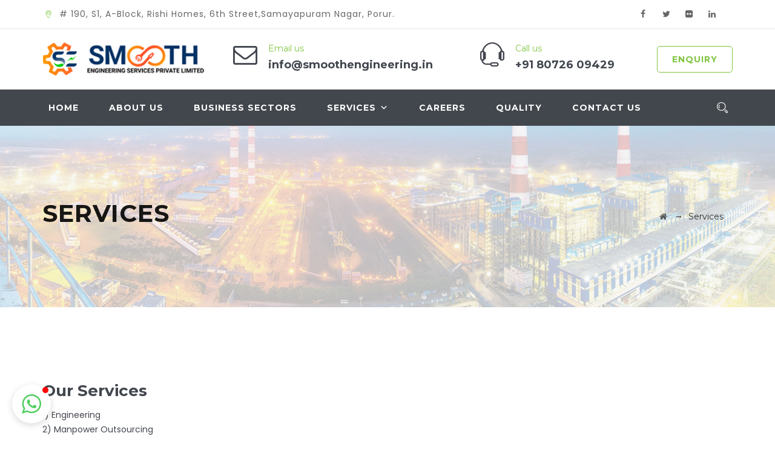

--- FILE ---
content_type: text/html; charset=UTF-8
request_url: https://smoothengineering.in/services/
body_size: 13195
content:
<!DOCTYPE html>
<html lang="en-US" class="no-js">
<head>
	<meta charset="UTF-8">
	<meta name="SKYPE_TOOLBAR" content="SKYPE_TOOLBAR_PARSER_COMPATIBLE" />
	<link rel="profile" href="http://gmpg.org/xfn/11">
	<meta name="viewport" content="width=device-width, initial-scale=1">
		<script> 'use strict'; (function(html){html.className = html.className.replace(/\bno-js\b/,'js')})(document.documentElement);</script>
<title>Services &#8211; Smooth Engineering</title>
<link rel='dns-prefetch' href='//fonts.googleapis.com' />
<link rel='dns-prefetch' href='//s.w.org' />
<link rel="alternate" type="application/rss+xml" title="Smooth Engineering &raquo; Feed" href="https://smoothengineering.in/feed/" />
<link rel="alternate" type="application/rss+xml" title="Smooth Engineering &raquo; Comments Feed" href="https://smoothengineering.in/comments/feed/" />
		<script>
			window._wpemojiSettings = {"baseUrl":"https:\/\/s.w.org\/images\/core\/emoji\/13.0.0\/72x72\/","ext":".png","svgUrl":"https:\/\/s.w.org\/images\/core\/emoji\/13.0.0\/svg\/","svgExt":".svg","source":{"concatemoji":"https:\/\/smoothengineering.in\/wp-includes\/js\/wp-emoji-release.min.js?ver=5.5.12"}};
			!function(e,a,t){var n,r,o,i=a.createElement("canvas"),p=i.getContext&&i.getContext("2d");function s(e,t){var a=String.fromCharCode;p.clearRect(0,0,i.width,i.height),p.fillText(a.apply(this,e),0,0);e=i.toDataURL();return p.clearRect(0,0,i.width,i.height),p.fillText(a.apply(this,t),0,0),e===i.toDataURL()}function c(e){var t=a.createElement("script");t.src=e,t.defer=t.type="text/javascript",a.getElementsByTagName("head")[0].appendChild(t)}for(o=Array("flag","emoji"),t.supports={everything:!0,everythingExceptFlag:!0},r=0;r<o.length;r++)t.supports[o[r]]=function(e){if(!p||!p.fillText)return!1;switch(p.textBaseline="top",p.font="600 32px Arial",e){case"flag":return s([127987,65039,8205,9895,65039],[127987,65039,8203,9895,65039])?!1:!s([55356,56826,55356,56819],[55356,56826,8203,55356,56819])&&!s([55356,57332,56128,56423,56128,56418,56128,56421,56128,56430,56128,56423,56128,56447],[55356,57332,8203,56128,56423,8203,56128,56418,8203,56128,56421,8203,56128,56430,8203,56128,56423,8203,56128,56447]);case"emoji":return!s([55357,56424,8205,55356,57212],[55357,56424,8203,55356,57212])}return!1}(o[r]),t.supports.everything=t.supports.everything&&t.supports[o[r]],"flag"!==o[r]&&(t.supports.everythingExceptFlag=t.supports.everythingExceptFlag&&t.supports[o[r]]);t.supports.everythingExceptFlag=t.supports.everythingExceptFlag&&!t.supports.flag,t.DOMReady=!1,t.readyCallback=function(){t.DOMReady=!0},t.supports.everything||(n=function(){t.readyCallback()},a.addEventListener?(a.addEventListener("DOMContentLoaded",n,!1),e.addEventListener("load",n,!1)):(e.attachEvent("onload",n),a.attachEvent("onreadystatechange",function(){"complete"===a.readyState&&t.readyCallback()})),(n=t.source||{}).concatemoji?c(n.concatemoji):n.wpemoji&&n.twemoji&&(c(n.twemoji),c(n.wpemoji)))}(window,document,window._wpemojiSettings);
		</script>
		<style>
img.wp-smiley,
img.emoji {
	display: inline !important;
	border: none !important;
	box-shadow: none !important;
	height: 1em !important;
	width: 1em !important;
	margin: 0 .07em !important;
	vertical-align: -0.1em !important;
	background: none !important;
	padding: 0 !important;
}
</style>
	<link rel='stylesheet' id='wp-block-library-css'  href='https://smoothengineering.in/wp-includes/css/dist/block-library/style.min.css?ver=5.5.12'  media='all' />
<link rel='stylesheet' id='wpos-magnific-style-css'  href='https://smoothengineering.in/wp-content/plugins/album-and-image-gallery-plus-lightbox/assets/css/magnific-popup.css?ver=1.4.1'  media='all' />
<link rel='stylesheet' id='wpos-slick-style-css'  href='https://smoothengineering.in/wp-content/plugins/album-and-image-gallery-plus-lightbox/assets/css/slick.css?ver=1.4.1'  media='all' />
<link rel='stylesheet' id='aigpl-public-css-css'  href='https://smoothengineering.in/wp-content/plugins/album-and-image-gallery-plus-lightbox/assets/css/aigpl-public.css?ver=1.4.1'  media='all' />
<link rel='stylesheet' id='contact-form-7-css'  href='https://smoothengineering.in/wp-content/plugins/contact-form-7/includes/css/styles.css?ver=5.3'  media='all' />
<link rel='stylesheet' id='rs-plugin-settings-css'  href='https://smoothengineering.in/wp-content/plugins/revslider/public/assets/css/rs6.css?ver=6.2.23'  media='all' />
<style id='rs-plugin-settings-inline-css'>
#rs-demo-id {}
</style>
<link rel='stylesheet' id='font-awesome-css'  href='https://smoothengineering.in/wp-content/themes/optico/libraries/font-awesome/css/font-awesome.min.css?ver=5.5.12'  media='all' />
<link rel='stylesheet' id='ts-optometrist-icons-css'  href='https://smoothengineering.in/wp-content/themes/optico/libraries/ts-optometrist-icons/font/flaticon.css?ver=5.5.12'  media='all' />
<link rel='stylesheet' id='themify-css'  href='https://smoothengineering.in/wp-content/themes/optico/libraries/themify-icons/themify-icons.css?ver=5.5.12'  media='all' />
<link rel='stylesheet' id='twenty20-style-css'  href='https://smoothengineering.in/wp-content/plugins/twenty20/assets/css/twenty20.css?ver=1.5.6'  media='all' />
<link rel='stylesheet' id='megamenu-css'  href='https://smoothengineering.in/wp-content/uploads/maxmegamenu/style.css?ver=0245c8'  media='all' />
<link rel='stylesheet' id='dashicons-css'  href='https://smoothengineering.in/wp-includes/css/dashicons.min.css?ver=5.5.12'  media='all' />
<link rel='stylesheet' id='ts-cs-google-fonts-css'  href='//fonts.googleapis.com/css?family=Poppins%3A300%2C400%2C500%2C600%2C700%7CMontserrat%3A700%2C300%2C400%2C600%7CArimo%3A400%7CVollkorn%3A700&#038;ver=1.0.0'  media='all' />
<link rel='stylesheet' id='perfect-scrollbar-css'  href='https://smoothengineering.in/wp-content/themes/optico/libraries/perfect-scrollbar/perfect-scrollbar.min.css?ver=5.5.12'  media='all' />
<link rel='stylesheet' id='chrisbracco-tooltip-css'  href='https://smoothengineering.in/wp-content/themes/optico/libraries/chrisbracco-tooltip/chrisbracco-tooltip.min.css?ver=5.5.12'  media='all' />
<link rel='stylesheet' id='multi-columns-row-css'  href='https://smoothengineering.in/wp-content/themes/optico/css/multi-columns-row.css?ver=5.5.12'  media='all' />
<link rel='stylesheet' id='ts-select2-css'  href='https://smoothengineering.in/wp-content/themes/optico/libraries/select2/select2.min.css?ver=5.5.12'  media='all' />
<link rel='stylesheet' id='flexslider-css'  href='https://smoothengineering.in/wp-content/plugins/js_composer/assets/lib/bower/flexslider/flexslider.min.css?ver=6.4.1'  media='all' />
<link rel='stylesheet' id='ts-optico-icons-css'  href='https://smoothengineering.in/wp-content/themes/optico/libraries/ts-optico-icons/css/ts-optico-icons.css?ver=5.5.12'  media='all' />
<link rel='stylesheet' id='slick-css'  href='https://smoothengineering.in/wp-content/themes/optico/libraries/slick/slick.css?ver=5.5.12'  media='all' />
<link rel='stylesheet' id='slick-theme-css'  href='https://smoothengineering.in/wp-content/themes/optico/libraries/slick/slick-theme.css?ver=5.5.12'  media='all' />
<link rel='stylesheet' id='prettyphoto-css'  href='https://smoothengineering.in/wp-content/plugins/js_composer/assets/lib/prettyphoto/css/prettyPhoto.min.css?ver=6.4.1'  media='all' />
<link rel='stylesheet' id='js_composer_front-css'  href='https://smoothengineering.in/wp-content/plugins/js_composer/assets/css/js_composer.min.css?ver=6.4.1'  media='all' />
<link rel='stylesheet' id='bootstrap-css'  href='https://smoothengineering.in/wp-content/themes/optico/css/bootstrap.min.css?ver=5.5.12'  media='all' />
<link rel='stylesheet' id='bootstrap-theme-css'  href='https://smoothengineering.in/wp-content/themes/optico/css/bootstrap-theme.min.css?ver=5.5.12'  media='all' />
<link rel='stylesheet' id='optico-core-style-css'  href='https://smoothengineering.in/wp-content/themes/optico/css/core.min.css?ver=5.5.12'  media='all' />
<link rel='stylesheet' id='optico-master-style-css'  href='https://smoothengineering.in/wp-content/themes/optico/css/master.min.css?ver=5.5.12'  media='all' />
<link rel='stylesheet' id='optico-responsive-style-css'  href='https://smoothengineering.in/wp-content/themes/optico/css/responsive.min.css?ver=5.5.12'  media='all' />
<link rel='stylesheet' id='tste-optico-theme-style-css'  href='https://smoothengineering.in/wp-admin/admin-ajax.php?action=themestek_theme_css&#038;ver=5.5.12'  media='all' />
<script  src='https://smoothengineering.in/wp-includes/js/jquery/jquery.js?ver=1.12.4-wp' id='jquery-core-js'></script>
<script  src='https://smoothengineering.in/wp-content/plugins/revslider/public/assets/js/rbtools.min.js?ver=6.2.23' id='tp-tools-js'></script>
<script  src='https://smoothengineering.in/wp-content/plugins/revslider/public/assets/js/rs6.min.js?ver=6.2.23' id='revmin-js'></script>
<script  src='https://smoothengineering.in/wp-content/plugins/themestek-optico-extras/js/jquery-resize.min.js?ver=5.5.12' id='jquery-resize-js'></script>
<script id='wp-table-builder-js-extra'>
/* <![CDATA[ */
var WptbFrontendData = {"stylePass":{"stylesheets":{"wp-table-builder-css":"https:\/\/smoothengineering.in\/wp-content\/plugins\/wp-table-builder\/inc\/frontend\/css\/wp-table-builder-frontend.css?version=1.3.2"}}};
/* ]]> */
</script>
<script  src='https://smoothengineering.in/wp-content/plugins/wp-table-builder/inc/frontend/js/wp-table-builder-frontend.js?ver=1.3.2' id='wp-table-builder-js'></script>
<link rel="https://api.w.org/" href="https://smoothengineering.in/wp-json/" /><link rel="alternate" type="application/json" href="https://smoothengineering.in/wp-json/wp/v2/pages/5488" /><link rel="EditURI" type="application/rsd+xml" title="RSD" href="https://smoothengineering.in/xmlrpc.php?rsd" />
<link rel="wlwmanifest" type="application/wlwmanifest+xml" href="https://smoothengineering.in/wp-includes/wlwmanifest.xml" /> 
<meta name="generator" content="WordPress 5.5.12" />
<link rel="canonical" href="https://smoothengineering.in/services/" />
<link rel='shortlink' href='https://smoothengineering.in/?p=5488' />
<link rel="alternate" type="application/json+oembed" href="https://smoothengineering.in/wp-json/oembed/1.0/embed?url=https%3A%2F%2Fsmoothengineering.in%2Fservices%2F" />
<link rel="alternate" type="text/xml+oembed" href="https://smoothengineering.in/wp-json/oembed/1.0/embed?url=https%3A%2F%2Fsmoothengineering.in%2Fservices%2F&#038;format=xml" />
<!-- Inline CSS Start --><style>.vc_custom_1526259605164 > .ts-col-wrapper-bg-layer{background-position: center !important;background-repeat: no-repeat !important;background-size: cover !important;}.vc_custom_1526259605164 > .ts-col-wrapper-bg-layer > .ts-bg-layer-inner{background-position: center !important;background-repeat: no-repeat !important;background-size: cover !important;background-image:none !important;}.vc_custom_1529146018096 > .ts-row-wrapper-bg-layer{padding-bottom: 0px !important;}.vc_custom_1529146018096 > .ts-row-wrapper-bg-layer{background-image: none !important;margin: 0 !important;padding: 0 !important;}</style><!-- Inline CSS End --><style>.recentcomments a{display:inline !important;padding:0 !important;margin:0 !important;}</style><meta name="generator" content="Powered by WPBakery Page Builder - drag and drop page builder for WordPress."/>
<meta name="generator" content="Powered by Slider Revolution 6.2.23 - responsive, Mobile-Friendly Slider Plugin for WordPress with comfortable drag and drop interface." />
<link rel="icon" href="https://smoothengineering.in/wp-content/uploads/2020/11/cropped-logo-32x32.png" sizes="32x32" />
<link rel="icon" href="https://smoothengineering.in/wp-content/uploads/2020/11/cropped-logo-192x192.png" sizes="192x192" />
<link rel="apple-touch-icon" href="https://smoothengineering.in/wp-content/uploads/2020/11/cropped-logo-180x180.png" />
<meta name="msapplication-TileImage" content="https://smoothengineering.in/wp-content/uploads/2020/11/cropped-logo-270x270.png" />
<script>function setREVStartSize(e){
			//window.requestAnimationFrame(function() {				 
				window.RSIW = window.RSIW===undefined ? window.innerWidth : window.RSIW;	
				window.RSIH = window.RSIH===undefined ? window.innerHeight : window.RSIH;	
				try {								
					var pw = document.getElementById(e.c).parentNode.offsetWidth,
						newh;
					pw = pw===0 || isNaN(pw) ? window.RSIW : pw;
					e.tabw = e.tabw===undefined ? 0 : parseInt(e.tabw);
					e.thumbw = e.thumbw===undefined ? 0 : parseInt(e.thumbw);
					e.tabh = e.tabh===undefined ? 0 : parseInt(e.tabh);
					e.thumbh = e.thumbh===undefined ? 0 : parseInt(e.thumbh);
					e.tabhide = e.tabhide===undefined ? 0 : parseInt(e.tabhide);
					e.thumbhide = e.thumbhide===undefined ? 0 : parseInt(e.thumbhide);
					e.mh = e.mh===undefined || e.mh=="" || e.mh==="auto" ? 0 : parseInt(e.mh,0);		
					if(e.layout==="fullscreen" || e.l==="fullscreen") 						
						newh = Math.max(e.mh,window.RSIH);					
					else{					
						e.gw = Array.isArray(e.gw) ? e.gw : [e.gw];
						for (var i in e.rl) if (e.gw[i]===undefined || e.gw[i]===0) e.gw[i] = e.gw[i-1];					
						e.gh = e.el===undefined || e.el==="" || (Array.isArray(e.el) && e.el.length==0)? e.gh : e.el;
						e.gh = Array.isArray(e.gh) ? e.gh : [e.gh];
						for (var i in e.rl) if (e.gh[i]===undefined || e.gh[i]===0) e.gh[i] = e.gh[i-1];
											
						var nl = new Array(e.rl.length),
							ix = 0,						
							sl;					
						e.tabw = e.tabhide>=pw ? 0 : e.tabw;
						e.thumbw = e.thumbhide>=pw ? 0 : e.thumbw;
						e.tabh = e.tabhide>=pw ? 0 : e.tabh;
						e.thumbh = e.thumbhide>=pw ? 0 : e.thumbh;					
						for (var i in e.rl) nl[i] = e.rl[i]<window.RSIW ? 0 : e.rl[i];
						sl = nl[0];									
						for (var i in nl) if (sl>nl[i] && nl[i]>0) { sl = nl[i]; ix=i;}															
						var m = pw>(e.gw[ix]+e.tabw+e.thumbw) ? 1 : (pw-(e.tabw+e.thumbw)) / (e.gw[ix]);					
						newh =  (e.gh[ix] * m) + (e.tabh + e.thumbh);
					}				
					if(window.rs_init_css===undefined) window.rs_init_css = document.head.appendChild(document.createElement("style"));					
					document.getElementById(e.c).height = newh+"px";
					window.rs_init_css.innerHTML += "#"+e.c+"_wrapper { height: "+newh+"px }";				
				} catch(e){
					console.log("Failure at Presize of Slider:" + e)
				}					   
			//});
		  };</script>
<style data-type="vc_shortcodes-custom-css">.vc_custom_1529146018096{padding-bottom: 0px !important;}.vc_custom_1526259605164{background-position: center !important;background-repeat: no-repeat !important;background-size: cover !important;}</style><noscript><style> .wpb_animate_when_almost_visible { opacity: 1; }</style></noscript><style>/** Mega Menu CSS: fs **/</style>
</head>

<body class="page-template-default page page-id-5488 mega-menu-themestek-main-menu ts-headerstyle-infostack themestek-wide themestek-page-full-width ts-empty-sidebar themestek-maxmegamenu-active wpb-js-composer js-comp-ver-6.4.1 vc_responsive">

<div id="ts-home"></div>
<div class="main-holder">

	<div id="page" class="hfeed site">

		<header id="masthead" class=" ts-header-style-infostack themestek-main-menu-total-7 themestek-main-menu-more-than-six">
	<div class="ts-header-block  ts-mmenu-active-color-skin ts-dmenu-active-color-custom ts-dmenu-sep-white">
		
<div class="ts-search-overlay">
	<div class="ts-search-outer">
				<div class="ts-search-logo"><img src="http://smoothengineering.in/wp-content/uploads/2020/11/logo.png" alt="Smooth Engineering" /></div>
		<div class="ts-icon-close"></div>

		<form method="get" class="ts-site-searchform" action="https://smoothengineering.in">
			<input type="search" class="field searchform-s" name="s" placeholder="Type Word Then Press Enter" />
			<button type="submit"><span class="ts-optico-icon-search"></span></button>
		</form>
	</div>
</div>
		
<div class="themestek-pre-header-wrapper ts-bgcolor-white ts-textcolor-dark">
	<div class="themestek-pre-header-inner">
		<div class="container">
			<div class="ts-table ts-pre-header-content"><div class="ts-table-cell"><ul class="top-contact"><li><i class="ts-optico-icon-location-pin"></i># 190, S1, A-Block, Rishi Homes, 6th Street,Samayapuram Nagar, Porur.
</li></ul></div><div class="ts-table-cell ts-align-right"><div class="themestek-social-links-wrapper"><ul class="social-icons"><li class="ts-social-facebook"><a class=" tooltip-top" target="_blank" href="#"><i class="ts-optico-icon-facebook"></i></a></li>
<li class="ts-social-twitter"><a class=" tooltip-top" target="_blank" href="#"><i class="ts-optico-icon-twitter"></i></a></li>
<li class="ts-social-flickr"><a class=" tooltip-top" target="_blank" href="#"><i class="ts-optico-icon-flickr"></i></a></li>
<li class="ts-social-linkedin"><a class=" tooltip-top" target="_blank" href=""><i class="ts-optico-icon-linkedin"></i></a></li>
</ul></div></div></div>		</div>
	</div>
</div>

		<div id="site-header" class="site-header ts-bgcolor-white ts-sticky-bgcolor-white ts-mmmenu-override-yes ts-above-content-yes">
	<div class="site-header-main ts-table">
	
		<div class="ts-header-top-wrapper container">
				<div class="site-branding">
					<div class="headerlogo themestek-logotype-image ts-stickylogo-no"><span class="site-title"><a class="home-link" href="https://smoothengineering.in/" title="Smooth Engineering" rel="home"><span class="ts-sc-logo ts-sc-logo-type-image"><img class="themestek-logo-img standardlogo" alt="Smooth Engineering" src=" http://smoothengineering.in/wp-content/uploads/2020/11/logo.png"></span></a></span><h2 class="site-description"></h2></div>				</div><!-- .site-branding -->	
				<div class="ts-infostack-right-content">
					<div class="info-widget">
						<div class="info-widget-inner">
							<div class="media-left"><div class="icon"> <i class="ts-optico-icon-mail"></i></div></div><div class="media-right"><h6>Email us </h6><h3>info@smoothengineering.in </h3> </div>						</div>
					</div>
					<div class="info-widget">
						<div class="info-widget-inner">
							<div class="media-left"><div class="icon"> <i class="ts-optico-icon-headphone-alt"></i></div></div><div class="media-right"><h6>Call us </h6><h3>+91 80726 09429 </h3> </div>						</div> 
					</div> 
					<div class="info-widget">
						<div class="info-widget-inner">
														<div class="ts-header-text-area ts-header-button-w">
		<div class="ts-vc_btn3-container ts-vc_btn3-inline"><a class="ts-vc_general ts-vc_btn3 ts-vc_btn3-size-md ts-vc_btn3-shape-rounded ts-vc_btn3-style-outline ts-vc_btn3-weight-yes ts-vc_btn3-color-skincolor" href="http://smoothengineering.in/contact-us/" title="">ENQUIRY</a></div></div>						</div> 
					</div> 


					
				</div>
		</div><!-- .ts-header-top-wrapper -->
		
		<div id="ts-stickable-header-w" class="ts-stickable-header-w ts-bgcolor-white" style="height:60px">
			<div id="site-header-menu" class="site-header-menu">
				<div class="site-header-menu-inner ts-stickable-header  ts-header-menu-bg-color-darkgrey ts-bgcolor-darkgrey ts-sticky-bgcolor-darkgrey">
					<div class="site-header-menu-middle  ts-header-menu-bg-color-darkgrey ts-bgcolor-darkgrey ts-sticky-bgcolor-darkgrey">
						<div class="container ">
						
							<div>
								<nav id="site-navigation" class="main-navigation" aria-label="Primary Menu" data-sticky-height="70">		                        
									
	<!-- Max Mega Menu is enabled so we are not showing our toggle menu -->


<div id="mega-menu-wrap-themestek-main-menu" class="mega-menu-wrap"><div class="mega-menu-toggle"><div class="mega-toggle-blocks-left"></div><div class="mega-toggle-blocks-center"></div><div class="mega-toggle-blocks-right"><div class='mega-toggle-block mega-menu-toggle-animated-block mega-toggle-block-0' id='mega-toggle-block-0'><button aria-label="Toggle Menu" class="mega-toggle-animated mega-toggle-animated-slider" type="button" aria-expanded="false">
                  <span class="mega-toggle-animated-box">
                    <span class="mega-toggle-animated-inner"></span>
                  </span>
                </button></div></div></div><ul id="mega-menu-themestek-main-menu" class="mega-menu max-mega-menu mega-menu-horizontal mega-no-js" data-event="hover_intent" data-effect="fade_up" data-effect-speed="200" data-effect-mobile="disabled" data-effect-speed-mobile="0" data-mobile-force-width="false" data-second-click="go" data-document-click="collapse" data-vertical-behaviour="standard" data-breakpoint="1200" data-unbind="true" data-mobile-state="collapse_all" data-hover-intent-timeout="300" data-hover-intent-interval="100"><li class='mega-menu-item mega-menu-item-type-post_type mega-menu-item-object-page mega-menu-item-home mega-align-bottom-left mega-menu-flyout mega-menu-item-5457' id='mega-menu-item-5457'><a class="mega-menu-link" href="https://smoothengineering.in/" tabindex="0">Home</a></li><li class='mega-menu-item mega-menu-item-type-post_type mega-menu-item-object-page mega-align-bottom-left mega-menu-flyout mega-menu-item-5464' id='mega-menu-item-5464'><a class="mega-menu-link" href="https://smoothengineering.in/about-us/" tabindex="0">About Us</a></li><li class='mega-menu-item mega-menu-item-type-post_type mega-menu-item-object-page mega-align-bottom-left mega-menu-flyout mega-menu-item-5470' id='mega-menu-item-5470'><a class="mega-menu-link" href="https://smoothengineering.in/business-sectors/" tabindex="0">Business Sectors</a></li><li class='mega-menu-item mega-menu-item-type-custom mega-menu-item-object-custom mega-menu-item-has-children mega-align-bottom-left mega-menu-flyout mega-menu-item-5563' id='mega-menu-item-5563'><a class="mega-menu-link" href="#" aria-haspopup="true" aria-expanded="false" tabindex="0">Services<span class="mega-indicator"></span></a>
<ul class="mega-sub-menu">
<li class='mega-menu-item mega-menu-item-type-post_type mega-menu-item-object-page mega-menu-item-5549' id='mega-menu-item-5549'><a class="mega-menu-link" href="https://smoothengineering.in/engineering/">Engineering</a></li><li class='mega-menu-item mega-menu-item-type-post_type mega-menu-item-object-page mega-menu-item-5552' id='mega-menu-item-5552'><a class="mega-menu-link" href="https://smoothengineering.in/manpower-outsourcing/">Manpower Outsourcing</a></li><li class='mega-menu-item mega-menu-item-type-post_type mega-menu-item-object-page mega-menu-item-5562' id='mega-menu-item-5562'><a class="mega-menu-link" href="https://smoothengineering.in/management-consultancy-services/">Management consultancy services</a></li><li class='mega-menu-item mega-menu-item-type-post_type mega-menu-item-object-page mega-menu-item-5561' id='mega-menu-item-5561'><a class="mega-menu-link" href="https://smoothengineering.in/solar-power-system/">Solar Power System</a></li></ul>
</li><li class='mega-menu-item mega-menu-item-type-post_type mega-menu-item-object-page mega-align-bottom-left mega-menu-flyout mega-menu-item-5584' id='mega-menu-item-5584'><a class="mega-menu-link" href="https://smoothengineering.in/careers/" tabindex="0">Careers</a></li><li class='mega-menu-item mega-menu-item-type-post_type mega-menu-item-object-page mega-align-bottom-left mega-menu-flyout mega-menu-item-5538' id='mega-menu-item-5538'><a class="mega-menu-link" href="https://smoothengineering.in/quality-management/" tabindex="0">Quality</a></li><li class='mega-menu-item mega-menu-item-type-post_type mega-menu-item-object-page mega-align-bottom-left mega-menu-flyout mega-menu-item-5509' id='mega-menu-item-5509'><a class="mega-menu-link" href="https://smoothengineering.in/contact-us/" tabindex="0">Contact Us</a></li></ul></div>								</nav><!-- .main-navigation -->
							</div>
							<div class="ts-phone">
								
<div class="ts-search-overlay">
	<div class="ts-search-outer">
				<div class="ts-search-logo"><img src="http://smoothengineering.in/wp-content/uploads/2020/11/logo.png" alt="Smooth Engineering" /></div>
		<div class="ts-icon-close"></div>

		<form method="get" class="ts-site-searchform" action="https://smoothengineering.in">
			<input type="search" class="field searchform-s" name="s" placeholder="Type Word Then Press Enter" />
			<button type="submit"><span class="ts-optico-icon-search"></span></button>
		</form>
	</div>
</div>
								<div class="ts-header-icons "><span class="ts-header-icon ts-header-search-link"><a href="#"><i class="ts-optico-icon-search-1"></i></a></span></div>							</div>
						</div>
					</div>
				</div>
					</div><!-- .site-header-menu -->
		</div>
		
	</div><!-- .site-header-main -->
</div>


		
	
		<div class="ts-titlebar-wrapper ts-bg ts-bgcolor-grey ts-titlebar-align-left ts-textcolor-dark ts-bgimage-yes">
			<div class="ts-titlebar-wrapper-bg-layer ts-bg-layer"></div>
			<div class="ts-titlebar entry-header">
				<div class="ts-titlebar-inner-wrapper">
					<div class="ts-titlebar-main">
						<div class="container">
							<div class="ts-titlebar-main-inner">
								<div class="entry-title-wrapper"><div class="container"><h1 class="entry-title"> Services</h1></div></div><div class="breadcrumb-wrapper"><div class="container"><div class="breadcrumb-wrapper-inner"><!-- Breadcrumb NavXT output --><span><a title="Go to Smooth Engineering." href="https://smoothengineering.in" class="home"><i class="fa fa-home"></i><span class="hide">Smooth Engineering</span></a></span> <span class="ts-bread-sep"> &nbsp; &rarr; &nbsp;</span><span><span class="post post-page current-item">Services</span></span></div></div></div>							</div>
						</div>
					</div><!-- .ts-titlebar-main -->
				</div><!-- .ts-titlebar-inner-wrapper -->
			</div><!-- .ts-titlebar -->
		</div><!-- .ts-titlebar-wrapper -->

	

		
	</div>
</header><!-- .site-header -->
		<div id="content-wrapper" class="site-content-wrapper">

			
			<div id="content" class="site-content ">
				<div id="content-inner" class="site-content-inner ">
			
	<div id="primary" class="content-area  ">
		<main id="main" class="site-main">

		
<article id="post-5488" class="post-5488 page type-page status-publish hentry">

	
	<header class="single-entry-header ts-hide">
		<h2 class="entry-title">Services</h2>	</header><!-- .entry-header -->

	<div class="entry-content">
		
<div data-vc-full-width="true" data-vc-full-width-init="false" class="ts-row wpb_row vc_row-fluid vc_custom_1529146018096 ts-responsive-custom-77456577 ts-break-col-1200 ts-break-col-991 ts-break-col-767 ts-bgimage-position-center_center vc_row-o-content-bottom">

	
	 <div class="vc_row container vc_row-flex"> 
		
<div class="ts-column wpb_column vc_column_container vc_col-sm-12 vc_col-has-fill">
	<div class="vc_column-inner vc_custom_1526259605164 ">
				<div class="wpb_wrapper">
			<h2 style="text-align:left;" class="ts-custom-heading " >Our Services</h2>

	<div class="wpb_text_column wpb_content_element " >
		<div class="wpb_wrapper">
			<p>1) Engineering<br />
2) Manpower Outsourcing<br />
3) Management consultancy services<br />
4) EPC services for Solar system</p>

		</div>
	</div>

	<div class="wpb_text_column wpb_content_element " >
		<div class="wpb_wrapper">
			<p><strong>1) Engineering</strong></p>
<p><strong> </strong></p>
<p><strong>Process Engineering</strong></p>
<ul>
<li>Concept Study, Feasibility Study, Basic Study, FEED Study</li>
<li>Preparation/Checking of Process Design Basis, Process Description, Process Simulation, Heat &amp; Mass Balance, Process Flow Diagram, Utility Flow Diagram, Piping &amp; Instrumentation Diagram, Design Verification Report, Preparation of Project schedule &amp; conceptual layout.</li>
<li>Preparation of Control &amp; Automation logic for DCS/PLC, Cause &amp; Effect Matrix, Process Control  Interlock Philosophy, Operating Manual, Shutdown &amp; Drainage Philosophy, Utility Summary &amp; Consumption List, Relief Load Summary, Hazardous Area Classification Drawings, Vent / Flare</li>
<li>Relief Study, Dispersion Study, Hazop Study, Participation &amp; Preparation close-out report.</li>
<li>Preparation/Checking of Process Design Calculation – Equipments / Instruments. Hydraulic Study &#8211; Pumps, Control Valves, Pipe Lines Sizing (Two Phase &amp; Single), Utilities Estimation Calculation.</li>
<li>Thermal Rating / Design – Heat Exchangers.</li>
<li>Surge Analysis Study</li>
</ul>
<p><strong> </strong></p>
<p><strong>HSE Engineering </strong></p>
<ul>
<li>Process Safety Management</li>
<li>Environmental Emmision Inventory</li>
<li>Safety Audit</li>
<li>Consequence Modelling &amp; Impact Assessment</li>
<li>Design safety Reviews</li>
<li>Fire Protection system Design</li>
<li>Ring Main / Deluge Hydraulics</li>
<li>F&amp;G Layout</li>
<li>Fire Protection Equipment Layout</li>
<li>Escape Route, Safety Equipment Layout</li>
<li>HAZID &amp; HAZOP</li>
<li>Process Hazards Analysis (PHA) and Layer of Protection Analysis (LOPA)</li>
<li>Quantitative Risk Assessment</li>
</ul>
<p><strong> </strong></p>
<p><strong> </strong></p>
<p><strong>Mechanical Engineering</strong></p>
<p><strong>Static equipment</strong></p>
<ul>
<li>Mechanical design of static equipment such as pressure vessels, heat exchangers, storage vessels, tank &amp; Columns.</li>
<li>Data sheets, enquiry specifications, technical &amp; commercial bid analysis, vendor design document, drawings reviews &amp; approvals.</li>
</ul>
<p>&nbsp;</p>
<p><strong>Machineries</strong></p>
<ul>
<li>Data sheets preparations for Boiler, Turbines, Pumps, Compressors and Conveyors and BOP packages etc.</li>
<li>Enquiry specifications preparation.</li>
<li>Perform technical bid &amp; commercials bid analysis and vendor recommendation.</li>
<li>Vendor drawing reviews and approval.</li>
</ul>
<p>&nbsp;</p>
<p><strong>Utility &amp; Off-sites packages</strong></p>
<ul>
<li>Data sheets preparations.</li>
<li>Enquiry specifications preparation.</li>
<li>Perform technical bid &amp; commercials bid analysis and vendor recommendation.</li>
<li>Vendor drawing reviews and approval</li>
<li>Proposal engineering.</li>
</ul>
<p><strong> </strong></p>
<p><strong>Piping Engineering</strong></p>
<ul>
<li>Overall Plot plans</li>
<li>Unit Plot plans</li>
<li>Battery limit Drawings</li>
<li>Equipment layout</li>
<li>Pipe sizing &amp; thickness calculation</li>
<li>Data sheet and technical specification</li>
<li>Piping flow / schematic diagram</li>
<li>Composite piping layout</li>
<li>Piping isometric drawings</li>
<li>Stress analysis</li>
<li>Piping support specification &amp; drawings</li>
<li>Piping insulation specification &amp; drawings</li>
<li>Pipe rack layouts and detail drawings</li>
<li>Preparation of GAD’s</li>
<li>Preparation of Pipe Material Specification and SP item Specification.</li>
<li>Preparation of Material Requisition for Valves/Piping Bulk and SP Items.</li>
<li>Preparation of TC’s/Technical Bid Evaluation for SP items.</li>
<li>Preparation of Material Take off / Material Requisitions / Weight Report.</li>
<li>Hookup Drawing &amp; Tie In Index</li>
<li>Preliminary civil input drawings</li>
<li>3D Modeling</li>
<li>Procurement engineering</li>
<li>As built drawings</li>
</ul>
<p>&nbsp;</p>
<p><strong>Electrical Engineering</strong></p>
<ul>
<li>Single Line Diagram (SLDs)</li>
<li>Equipment sizing</li>
<li>Cable schedule and sizing</li>
<li>Load summary</li>
<li>Interconnection drawing</li>
<li>Specification &amp; data sheets</li>
<li>Electrical equipment layouts</li>
<li>Electrical cable routing layouts (Power layouts)</li>
<li>Electrical lighting layouts</li>
<li>Electrical earthing &amp; lightning layouts</li>
<li>BOQ &amp; MTOS</li>
<li>Procurement engineering</li>
<li>Proposal engineering</li>
</ul>
<p>&nbsp;</p>
<p><strong>Instrumentation Engineering</strong></p>
<ul>
<li>Instrument index</li>
<li>Logic / sequence diagrams</li>
<li>Loop diagrams</li>
<li>I/O sketches</li>
<li>Instruments layouts</li>
<li>Instruments cable layouts</li>
<li>Instruments cable tray layouts</li>
<li>PLC / DCS system engineering</li>
<li>MTOS</li>
<li>Procurement engineering</li>
</ul>
<p>&nbsp;</p>
<p><strong>Civil &amp; Structural Engineering</strong></p>
<ul>
<li>Technical specification/schedules of rates</li>
<li>Design basis report</li>
<li>Analysis &amp; design for RCC &amp; structural steel</li>
<li>Design document report</li>
<li>Detailing/GA &amp; fabrication drawing</li>
<li>Equipment foundation design</li>
<li>Architectural drawings</li>
<li>3D Modelling</li>
<li>Material Take off (MTO)</li>
<li>Vendor design &amp; drawing reviews &amp; approvals</li>
<li>As built drawings</li>
</ul>
<p>&nbsp;</p>
<p><strong>Fire Detection and Protection System</strong></p>
<ul>
<li>FDPS Design (NFPA/NBC/BNBC/ Any other country local codes and standards)</li>
<li>External &amp; Internal Piping Layout</li>
<li>Selection of suitable FDPS system</li>
<li>Design basis Report</li>
<li>Data sheet and Technical Specification</li>
<li>Piping Isometric and support drawing</li>
<li>Hydrant System Design</li>
<li>Wet Sprinkler System</li>
<li>Dry Sprinkler System</li>
<li>Deluge System for Transformers and Storage Tank</li>
<li>Foam Sprinkler &amp; Spray Nozzle System</li>
<li>FM 200 System</li>
<li>CO2 System</li>
<li>Fire Extinguishers</li>
<li>Fire Pump/Engine/ Reservoir Arrangement,etc.</li>
<li>Civil GA/Foundation/Detail drawings</li>
</ul>
<p><strong> </strong></p>
<p><strong> </strong></p>
<p><strong>2)  Manpower Outsourcing</strong></p>
<p>SESPL provides Manpower outsourcing, Placement, Professional Staffing consulting services to companies from all verticals and sectors. We provide highly-motivated professionals to our clients on Permanent, Short term or Long term Contract basis based on their project requirements.</p>
<p><strong>Advantage</strong></p>
<ul>
<li>Flexibility in hiring</li>
<li>Cost and time saving in hiring process</li>
<li>No permanent liability of people.</li>
<li>Availability of experts for short duration / project related work</li>
<li>Large resume data bank.</li>
<li>Statutory obligations such as workmen&#8217;s compensation, provident fund, gratuity, bonus, maternity benefits, professional tax, etc. are no longer a client&#8217;s responsibility.</li>
</ul>
<p><strong>SESPL can deploy Technical staff in following field:</strong></p>
<ul>
<li>Engineering Design</li>
<li>Procurement</li>
<li>Project Supervision / Management</li>
<li>Construction Supervision / Management</li>
<li>Inspection Start-up, Pre-commissioning and Commissioning</li>
<li>Shutdown / Turn around</li>
<li>Operations &amp; Maintenance</li>
</ul>
<p><strong> </strong></p>
<p><strong>   3)  Project Management Consultancy</strong></p>
<ul>
<li>Project reports</li>
<li>Technology evaluation</li>
<li>Project Budgeting, Monitoring and control</li>
<li>Site Supervision and Man Power deputation</li>
<li>Inspection services</li>
</ul>
<p><strong>EPC &#8211; Solar Power Plants</strong></p>
<p>On-Grid and Off-Grid Solar PV Roof top &amp; Ground mounted systems (Standard and Customized mode)</p>
<ul>
<li>MNRE approved Channel Partner for On-Grid &amp; Off-Grid.</li>
<li>Setting up Solar system in available Unshaded Roof-Top Space</li>
<li>Setting up Solar system in Ground Mounted based on need (Normal &amp; Elevated structure for dual benefit of cropping as well as Power)</li>
<li>MNRE Approved Solar PV Panels / IEC Certified Invertors / Standard &amp; Quality Balance of Systems (BoS) with ease of maintenance, Trouble free working, Long Life Performance ( 25 Years )</li>
<li>Can be provided with Net Metering facility by which Excess power can be exported to Grid</li>
<li>Customer friendly Battery Back-up for Off Grid Systems</li>
</ul>
<h3>Engineering Consultancy on Solar Package</h3>
<ul>
<li>Project Management Consultancy</li>
<li>Techno Economic Feasibility Study</li>
<li>Design, Engineering &amp; Construction Services</li>
<li>Grid Connectivity Assessment</li>
<li>Solar Field Assessment – Shading &amp; Obstacles Analysis</li>
<li>Resolution Management</li>
<li>Detailed Project Report</li>
<li>Bid Process ( both CAPEX &amp; OPEX )</li>
<li>Evaluation Management</li>
<li>Sourcing &amp; Procurement Assistance</li>
<li>Project Structuring &amp; Monitoring from concept to commissioning</li>
<li>Operations &amp; Management monitoring</li>
<li>Nodal Agencies / Transmission Organizations Liasoning</li>
</ul>

		</div>
	</div>
		</div>
	</div>
</div>


	 </div> </div>

<div class="vc_row-full-width vc_clearfix"></div>

			</div><!-- .entry-content -->

	
</article><!-- #post-## -->
		</main><!-- #main .site-main -->
	</div><!-- #primary .content-area -->


				</div><!-- .site-content-inner -->
			</div><!-- .site-content -->
		</div><!-- .site-content-wrapper -->

		<footer id="colophon" class="site-footer ">
			<div class="footer_inner_wrapper footer ts-bg ts-bgcolor-grey ts-bgimage-no">
				<div class="site-footer-bg-layer ts-bg-layer"></div>
				<div class="site-footer-w">
					<div class="footer-rows">
						<div class="footer-rows-inner">
							<div class="ts-footer-cta-wrapper sidebar-container ts-bg ts-bgcolor-skincolor ts-textcolor-dark"><div class="ts-footer-cta-inner container"><div class="ts-vc_general ts-vc_cta3 ts-cta3-only ts-vc_cta3-style-classic ts-vc_cta3-shape-square ts-vc_cta3-align-left ts-vc_cta3-color-transparent ts-vc_cta3-icon-size-lg ts-vc_cta3-icons-left ts-vc_cta3-actions-right ts-cta3-without-desc"><div class="ts-vc_cta3-icons ts-wrap-cell"><div class="ts-vc_icon_element ts-vc_icon_element-outer ts-vc_icon_element-align-left  ts-vc_icon_element-have-style"><div class="ts-vc_icon_element-inner  ts-vc_icon_element-have-style-inner ts-vc_icon_element-color-black ts-vc_icon_element-size-lg ts-vc_icon_element-style-rounded ts-vc_icon_element-background ts-vc_icon_element-background-color-white"><span class="ts-vc_icon_element-icon themifyicon ti-headphone-alt"></span></div></div></div><div class="ts-vc_cta3_content-container"><div class="ts-vc_cta3-content"><div class="ts-vc_cta3-content-header ts-wrap"><div class="ts-vc_cta3-headers ts-wrap-cell"><h2 class="ts-custom-heading ">If you Have Any Questions <strong>Call Us On (+91) 80726 09429</strong></h2>
</div></div></div><div class="ts-vc_cta3-actions">
		<div class="ts-vc_btn3-container ts-vc_btn3-right"><a class="ts-vc_general ts-vc_btn3 ts-vc_btn3-size-md ts-vc_btn3-shape-rounded ts-vc_btn3-style-flat ts-vc_btn3-weight-yes ts-vc_btn3-color-black" href="http://smoothengineering.in/contact-us/" title="">Contact Us</a></div></div></div></div></div></div>							
							

<div id="second-footer" class="sidebar-container second-footer ts-bg ts-bgcolor-transparent ts-textcolor-dark ts-bgimage-no" role="complementary">
	<div class="second-footer-bg-layer ts-bg-layer"></div>
	<div class="container">
		<div class="second-footer-inner">
			<div class="row multi-columns-row">

				
										<div class="widget-area col-xs-12 col-sm-6 col-md-3 col-lg-3">
						<aside id="enhancedtextwidget-2" class="widget widget_text enhanced-text-widget"><h3 class="widget-title">About Us</h3><div class="textwidget widget-text"><p style="text-align:justify">
Smooth Engineering Services Private Limited (SESPL) is one of the leading multi disciplinary engineering consultancy firm, Engineering, Procurement & Construction (EPC) project support services and staffing & technical manpower supply services provider company based in Chennai, Tamil Nadu, India.
</p>
<div class="vc_empty_space"   style="height: 30px"><span class="vc_empty_space_inner"></span></div>
<div class="themestek-social-links-wrapper"><ul class="social-icons"><li class="ts-social-facebook"><a class=" tooltip-top" target="_blank" href="#" data-tooltip="Facebook"><i class="ts-optico-icon-facebook"></i></a></li>
<li class="ts-social-twitter"><a class=" tooltip-top" target="_blank" href="#" data-tooltip="Twitter"><i class="ts-optico-icon-twitter"></i></a></li>
<li class="ts-social-flickr"><a class=" tooltip-top" target="_blank" href="#" data-tooltip="Flickr"><i class="ts-optico-icon-flickr"></i></a></li>
<li class="ts-social-linkedin"><a class=" tooltip-top" target="_blank" href="" data-tooltip="LinkedIn"><i class="ts-optico-icon-linkedin"></i></a></li>
</ul></div>

            <div 
                class="elfsight-widget-whatsapp-chat elfsight-widget" 
                data-elfsight-whatsapp-chat-options="%7B%22facebookSubgoup%22%3Anull%2C%22whatsappSubgoup%22%3Anull%2C%22telegramSubgoup%22%3Anull%2C%22viberSubgoup%22%3Anull%2C%22rumbletalkSubgoup%22%3Anull%2C%22divider-1%22%3Anull%2C%22userAccessToken%22%3Anull%2C%22page%22%3Anull%2C%22phone%22%3A%228072609429%22%2C%22link%22%3Anull%2C%22userAccessTokenBubbleSubgroup%22%3Anull%2C%22bubbleIcon%22%3A%22whatsapp-chat%22%2C%22bubbleText%22%3Anull%2C%22picture%22%3A%22library%22%2C%22pictureLibrary%22%3A%7B%22photo%22%3A%22https%3A%5C%2F%5C%2Fpbs.twimg.com%5C%2Fprofile_images%5C%2F951055655594545153%5C%2FF6eybr-i.jpg%22%7D%2C%22pictureCustom%22%3Anull%2C%22name%22%3A%22Smooth%20Engineering%20Services%20Pvt.Ltd%22%2C%22nameCaptionType%22%3A%22replyTime%22%2C%22nameCaptionReplyTime%22%3A%22Typically%20replies%20within%20a%20day%22%2C%22nameCaptionCustom%22%3Anull%2C%22welcomeMessage%22%3A%22Hi%20there%20%5Cud83d%5Cudc4b%3Cbr%3E%3Cbr%3EHow%20can%20I%20help%20you%3F%22%2C%22buttonText%22%3A%22Start%20Chat%22%2C%22buttonIconVisible%22%3Atrue%2C%22position%22%3A%22floating%22%2C%22align%22%3A%22left%22%2C%22whereToDisplayChat%22%3A%22allPages%22%2C%22excludedPages%22%3A%5B%5D%2C%22specificPages%22%3A%5B%5D%2C%22devicesToDisplay%22%3A%5B%22mobile%22%2C%22desktop%22%5D%2C%22showChatTo%22%3A%22allVisitors%22%2C%22displayDays%22%3A%5B0%2C1%2C2%2C3%2C4%2C5%2C6%5D%2C%22timeSchedule%22%3Afalse%2C%22displayStartTime%22%3A%2200%3A00%22%2C%22displayEndTime%22%3A%2200%3A00%22%2C%22timeZone%22%3A0%2C%22timeOnPage%22%3A0%2C%22timeOnSite%22%3A0%2C%22scrollPosition%22%3A0%2C%22exiIntent%22%3Afalse%2C%22notifications%22%3A%5B%22bubbleBadge%22%2C%22tabTitle%22%5D%2C%22headerBackgroundColor%22%3A%22rgb%289%2C%2094%2C%2084%29%22%2C%22buttonColor%22%3A%22rgb%2879%2C%20206%2C%2093%29%22%2C%22bubbleBackgroundColor%22%3A%22rgb%28255%2C%20255%2C%20255%29%22%2C%22bubbleIconColor%22%3A%22rgb%2879%2C%20206%2C%2093%29%22%2C%22windowBackgroundColor%22%3A%22rgb%28230%2C%20221%2C%20212%29%22%2C%22windowBackgroundPattern%22%3A%22https%3A%5C%2F%5C%2Felfsight.com%5C%2Fassets%5C%2Fchats%5C%2Fpatterns%5C%2Fwhatsapp.png%22%2C%22buttonBorderRadius%22%3A20%2C%22widgetId%22%3A%227%22%7D" 
                data-elfsight-whatsapp-chat-version="1.2.0"
                data-elfsight-widget-id="elfsight-whatsapp-chat-7">
            </div>
            
</div></aside>					</div><!-- .widget-area -->
					
										<div class="widget-area col-xs-12 col-sm-6 col-md-3 col-lg-3">
						<aside id="nav_menu-2" class="widget widget_nav_menu"><h3 class="widget-title">Quick Links</h3><div class="menu-main-menu-container"><ul id="menu-main-menu-1" class="menu"><li class="menu-item menu-item-type-post_type menu-item-object-page menu-item-home menu-item-5457"><a href="https://smoothengineering.in/">Home</a></li>
<li class="menu-item menu-item-type-post_type menu-item-object-page menu-item-5464"><a href="https://smoothengineering.in/about-us/">About Us</a></li>
<li class="menu-item menu-item-type-post_type menu-item-object-page menu-item-5470"><a href="https://smoothengineering.in/business-sectors/">Business Sectors</a></li>
<li class="menu-item menu-item-type-custom menu-item-object-custom menu-item-has-children menu-item-5563"><a href="#">Services</a>
<ul class="sub-menu">
	<li class="menu-item menu-item-type-post_type menu-item-object-page menu-item-5549"><a href="https://smoothengineering.in/engineering/">Engineering</a></li>
	<li class="menu-item menu-item-type-post_type menu-item-object-page menu-item-5552"><a href="https://smoothengineering.in/manpower-outsourcing/">Manpower Outsourcing</a></li>
	<li class="menu-item menu-item-type-post_type menu-item-object-page menu-item-5562"><a href="https://smoothengineering.in/management-consultancy-services/">Management consultancy services</a></li>
	<li class="menu-item menu-item-type-post_type menu-item-object-page menu-item-5561"><a href="https://smoothengineering.in/solar-power-system/">Solar Power System</a></li>
</ul>
</li>
<li class="menu-item menu-item-type-post_type menu-item-object-page menu-item-5584"><a href="https://smoothengineering.in/careers/">Careers</a></li>
<li class="menu-item menu-item-type-post_type menu-item-object-page menu-item-5538"><a href="https://smoothengineering.in/quality-management/">Quality</a></li>
<li class="menu-item menu-item-type-post_type menu-item-object-page menu-item-5509"><a href="https://smoothengineering.in/contact-us/">Contact Us</a></li>
</ul></div></aside>					</div><!-- .widget-area -->
					
										<div class="widget-area col-xs-12 col-sm-6 col-md-3 col-lg-3">
						<aside id="text-2" class="widget widget_text"><h3 class="widget-title">Location Map</h3>			<div class="textwidget"><p><iframe src="https://www.google.com/maps/embed?pb=!1m14!1m8!1m3!1d7773.863758785444!2d80.15139800000001!3d13.040008!3m2!1i1024!2i768!4f13.1!3m3!1m2!1s0x3a526104db71aa67%3A0xc935519afdd4d0db!2sSamayapuram%20Nagar%2C%20Porur%2C%20Chennai%2C%20Tamil%20Nadu!5e0!3m2!1sen!2sin!4v1605866090018!5m2!1sen!2sin" width="100%" frameborder="0" style="border:0;" allowfullscreen="" aria-hidden="false" tabindex="0"></iframe></p>
</div>
		</aside>					</div><!-- .widget-area -->
					
										<div class="widget-area col-xs-12 col-sm-6 col-md-3 col-lg-3">
						<aside id="optico_contact_widget-2" class="widget optico_contact_widget"><h3 class="widget-title">Get in touch</h3>		
		<ul class="optico_contact_widget_wrapper">
			<li class="themestek-contact-address  ts-optico-icon-location-pin">
			# 190, S1, A-Block, Rishi Homes, 6th Street, Samayapuram Nagar, Porur, Chennai – 600 116, Tamil Nadu, India.<br />
			</li>			<li class="themestek-contact-phonenumber ts-optico-icon-mobile">(+91) 80726 09429</li>			<li class="themestek-contact-email ts-optico-icon-comment-1"><a href="mailto:info@smoothengineering.in" target="_blank">info@smoothengineering.in</a></li>						
					</ul>
		
		</aside>					</div><!-- .widget-area -->
					
				
			</div><!-- .row.multi-columns-row -->
		</div><!-- .second-footer-inner -->
	</div><!--  -->
</div><!-- #secondary -->

						</div><!-- .footer-inner -->
					</div><!-- .footer -->
					
<div id="bottom-footer-text" class="bottom-footer-text ts-bottom-footer-text site-info  ts-bg ts-bgcolor-transparent ts-textcolor-dark ts-bgimage-no">
	<div class="bottom-footer-bg-layer ts-bg-layer"></div>
	<div class="container">
		<div class="bottom-footer-inner">
			<div class="row multi-columns-row">

				
				<div class="col-xs-12 col-sm-5 ts-footer2-left ">
					© Smooth Engineering. All rights reserved. Developed By <a href="http://viswaroop.com"> Viswaroop</a>.				</div><!--.footer menu -->

				<div class="col-xs-12 col-sm-7 ts-footer2-right">
					<ul id="menu-footer-menu" class="footer-nav-menu"><li id="menu-item-5512" class="menu-item menu-item-type-post_type menu-item-object-page menu-item-home menu-item-5512"><a href="https://smoothengineering.in/">Home</a></li>
<li id="menu-item-5513" class="menu-item menu-item-type-post_type menu-item-object-page menu-item-5513"><a href="https://smoothengineering.in/about-us/">About Us</a></li>
<li id="menu-item-5514" class="menu-item menu-item-type-post_type menu-item-object-page menu-item-5514"><a href="https://smoothengineering.in/contact-us/">Contact Us</a></li>
</ul>				</div><!--.copyright --> 

			</div><!-- .row.multi-columns-row --> 
		</div><!-- .bottom-footer-inner --> 
	</div><!--  --> 
</div><!-- .footer-text -->				</div><!-- .footer-inner-wrapper -->
			</div><!-- .site-footer-inner -->
		</footer><!-- .site-footer -->

	</div><!-- #page .site -->

</div><!-- .main-holder -->

	<!-- To Top -->
	<a id="totop" href="#top"><i class="ts-optico-icon-angle-up"></i></a>
<script type="text/html" id="wpb-modifications"></script><link rel='stylesheet' id='ts-footer-gfonts-css'  href='//fonts.googleapis.com/css?family=Abril+Fatface&#038;ver=1.0.0'  media='all' />
<script id='contact-form-7-js-extra'>
/* <![CDATA[ */
var wpcf7 = {"apiSettings":{"root":"https:\/\/smoothengineering.in\/wp-json\/contact-form-7\/v1","namespace":"contact-form-7\/v1"}};
/* ]]> */
</script>
<script  src='https://smoothengineering.in/wp-content/plugins/contact-form-7/includes/js/scripts.js?ver=5.3' id='contact-form-7-js'></script>
<script  src='https://smoothengineering.in/wp-content/themes/optico/libraries/prettyphoto/js/jquery.prettyPhoto.js?ver=5.5.12' id='prettyphoto-js'></script>
<script  src='https://smoothengineering.in/wp-content/plugins/twenty20/assets/js/jquery.twenty20.js?ver=1.5.6' id='twenty20-style-js'></script>
<script  src='https://smoothengineering.in/wp-content/plugins/twenty20/assets/js/jquery.event.move.js?ver=1.5.6' id='twenty20-eventmove-style-js'></script>
<script  src='https://smoothengineering.in/wp-content/themes/optico/libraries/perfect-scrollbar/perfect-scrollbar.jquery.min.js?ver=5.5.12' id='perfect-scrollbar-js'></script>
<script  src='https://smoothengineering.in/wp-content/themes/optico/libraries/select2/select2.min.js?ver=5.5.12' id='ts-select2-js'></script>
<script  src='https://smoothengineering.in/wp-content/plugins/js_composer/assets/lib/bower/isotope/dist/isotope.pkgd.min.js?ver=6.4.1' id='isotope-js'></script>
<script  src='https://smoothengineering.in/wp-content/themes/optico/libraries/jquery-mousewheel/jquery.mousewheel.min.js?ver=5.5.12' id='jquery-mousewheel-js'></script>
<script  src='https://smoothengineering.in/wp-content/plugins/js_composer/assets/lib/bower/flexslider/jquery.flexslider-min.js?ver=6.4.1' id='flexslider-js'></script>
<script  src='https://smoothengineering.in/wp-content/themes/optico/libraries/sticky-kit/jquery.sticky-kit.min.js?ver=5.5.12' id='sticky-kit-js'></script>
<script  src='https://smoothengineering.in/wp-content/themes/optico/libraries/slick/slick.min.js?ver=5.5.12' id='slick-js'></script>
<script  src='https://smoothengineering.in/wp-content/plugins/js_composer/assets/js/dist/js_composer_front.min.js?ver=6.4.1' id='wpb_composer_front_js-js'></script>
<script id='optico-script-js-extra'>
/* <![CDATA[ */
var ts_breakpoint = "1200";
var ajaxurl = "https:\/\/smoothengineering.in\/wp-admin\/admin-ajax.php";
/* ]]> */
</script>
<script  src='https://smoothengineering.in/wp-content/themes/optico/js/scripts.min.js?ver=1.0' id='optico-script-js'></script>
<script  src='https://smoothengineering.in/wp-includes/js/hoverIntent.min.js?ver=1.8.1' id='hoverIntent-js'></script>
<script id='megamenu-js-extra'>
/* <![CDATA[ */
var megamenu = {"timeout":"300","interval":"100"};
/* ]]> */
</script>
<script  src='https://smoothengineering.in/wp-content/plugins/megamenu/js/maxmegamenu.js?ver=2.9.2' id='megamenu-js'></script>
<script  src='https://smoothengineering.in/wp-includes/js/wp-embed.min.js?ver=5.5.12' id='wp-embed-js'></script>
<script  src='https://smoothengineering.in/wp-content/plugins/elfsight-whatsapp-chat-cc/assets/elfsight-whatsapp-chat.js?ver=1.2.0' id='elfsight-whatsapp-chat-js'></script>
</body>
</html>
